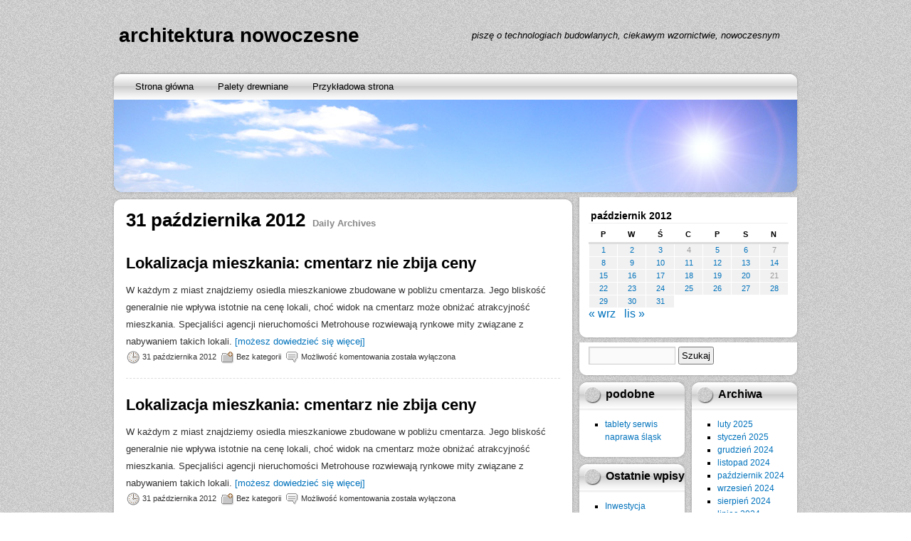

--- FILE ---
content_type: text/html; charset=UTF-8
request_url: https://noweschody.dlaludzi.eu/2012/10/31/
body_size: 10151
content:
<!DOCTYPE html>
<html lang="pl-PL">
<head>
<meta charset="UTF-8" />
<title>31 października 2012 &#8211; architektura nowoczesne budownictwo</title>
<meta name='robots' content='max-image-preview:large' />
	<style>img:is([sizes="auto" i], [sizes^="auto," i]) { contain-intrinsic-size: 3000px 1500px }</style>
	<link rel="alternate" type="application/rss+xml" title="architektura nowoczesne budownictwo &raquo; Kanał z wpisami" href="https://noweschody.dlaludzi.eu/feed/" />
<script type="text/javascript">
/* <![CDATA[ */
window._wpemojiSettings = {"baseUrl":"https:\/\/s.w.org\/images\/core\/emoji\/16.0.1\/72x72\/","ext":".png","svgUrl":"https:\/\/s.w.org\/images\/core\/emoji\/16.0.1\/svg\/","svgExt":".svg","source":{"concatemoji":"https:\/\/noweschody.dlaludzi.eu\/wp-includes\/js\/wp-emoji-release.min.js?ver=6.8.3"}};
/*! This file is auto-generated */
!function(s,n){var o,i,e;function c(e){try{var t={supportTests:e,timestamp:(new Date).valueOf()};sessionStorage.setItem(o,JSON.stringify(t))}catch(e){}}function p(e,t,n){e.clearRect(0,0,e.canvas.width,e.canvas.height),e.fillText(t,0,0);var t=new Uint32Array(e.getImageData(0,0,e.canvas.width,e.canvas.height).data),a=(e.clearRect(0,0,e.canvas.width,e.canvas.height),e.fillText(n,0,0),new Uint32Array(e.getImageData(0,0,e.canvas.width,e.canvas.height).data));return t.every(function(e,t){return e===a[t]})}function u(e,t){e.clearRect(0,0,e.canvas.width,e.canvas.height),e.fillText(t,0,0);for(var n=e.getImageData(16,16,1,1),a=0;a<n.data.length;a++)if(0!==n.data[a])return!1;return!0}function f(e,t,n,a){switch(t){case"flag":return n(e,"\ud83c\udff3\ufe0f\u200d\u26a7\ufe0f","\ud83c\udff3\ufe0f\u200b\u26a7\ufe0f")?!1:!n(e,"\ud83c\udde8\ud83c\uddf6","\ud83c\udde8\u200b\ud83c\uddf6")&&!n(e,"\ud83c\udff4\udb40\udc67\udb40\udc62\udb40\udc65\udb40\udc6e\udb40\udc67\udb40\udc7f","\ud83c\udff4\u200b\udb40\udc67\u200b\udb40\udc62\u200b\udb40\udc65\u200b\udb40\udc6e\u200b\udb40\udc67\u200b\udb40\udc7f");case"emoji":return!a(e,"\ud83e\udedf")}return!1}function g(e,t,n,a){var r="undefined"!=typeof WorkerGlobalScope&&self instanceof WorkerGlobalScope?new OffscreenCanvas(300,150):s.createElement("canvas"),o=r.getContext("2d",{willReadFrequently:!0}),i=(o.textBaseline="top",o.font="600 32px Arial",{});return e.forEach(function(e){i[e]=t(o,e,n,a)}),i}function t(e){var t=s.createElement("script");t.src=e,t.defer=!0,s.head.appendChild(t)}"undefined"!=typeof Promise&&(o="wpEmojiSettingsSupports",i=["flag","emoji"],n.supports={everything:!0,everythingExceptFlag:!0},e=new Promise(function(e){s.addEventListener("DOMContentLoaded",e,{once:!0})}),new Promise(function(t){var n=function(){try{var e=JSON.parse(sessionStorage.getItem(o));if("object"==typeof e&&"number"==typeof e.timestamp&&(new Date).valueOf()<e.timestamp+604800&&"object"==typeof e.supportTests)return e.supportTests}catch(e){}return null}();if(!n){if("undefined"!=typeof Worker&&"undefined"!=typeof OffscreenCanvas&&"undefined"!=typeof URL&&URL.createObjectURL&&"undefined"!=typeof Blob)try{var e="postMessage("+g.toString()+"("+[JSON.stringify(i),f.toString(),p.toString(),u.toString()].join(",")+"));",a=new Blob([e],{type:"text/javascript"}),r=new Worker(URL.createObjectURL(a),{name:"wpTestEmojiSupports"});return void(r.onmessage=function(e){c(n=e.data),r.terminate(),t(n)})}catch(e){}c(n=g(i,f,p,u))}t(n)}).then(function(e){for(var t in e)n.supports[t]=e[t],n.supports.everything=n.supports.everything&&n.supports[t],"flag"!==t&&(n.supports.everythingExceptFlag=n.supports.everythingExceptFlag&&n.supports[t]);n.supports.everythingExceptFlag=n.supports.everythingExceptFlag&&!n.supports.flag,n.DOMReady=!1,n.readyCallback=function(){n.DOMReady=!0}}).then(function(){return e}).then(function(){var e;n.supports.everything||(n.readyCallback(),(e=n.source||{}).concatemoji?t(e.concatemoji):e.wpemoji&&e.twemoji&&(t(e.twemoji),t(e.wpemoji)))}))}((window,document),window._wpemojiSettings);
/* ]]> */
</script>

<style id='wp-emoji-styles-inline-css' type='text/css'>

	img.wp-smiley, img.emoji {
		display: inline !important;
		border: none !important;
		box-shadow: none !important;
		height: 1em !important;
		width: 1em !important;
		margin: 0 0.07em !important;
		vertical-align: -0.1em !important;
		background: none !important;
		padding: 0 !important;
	}
</style>
<link rel='stylesheet' id='wp-block-library-css' href='https://noweschody.dlaludzi.eu/wp-includes/css/dist/block-library/style.min.css?ver=6.8.3' type='text/css' media='all' />
<style id='classic-theme-styles-inline-css' type='text/css'>
/*! This file is auto-generated */
.wp-block-button__link{color:#fff;background-color:#32373c;border-radius:9999px;box-shadow:none;text-decoration:none;padding:calc(.667em + 2px) calc(1.333em + 2px);font-size:1.125em}.wp-block-file__button{background:#32373c;color:#fff;text-decoration:none}
</style>
<style id='global-styles-inline-css' type='text/css'>
:root{--wp--preset--aspect-ratio--square: 1;--wp--preset--aspect-ratio--4-3: 4/3;--wp--preset--aspect-ratio--3-4: 3/4;--wp--preset--aspect-ratio--3-2: 3/2;--wp--preset--aspect-ratio--2-3: 2/3;--wp--preset--aspect-ratio--16-9: 16/9;--wp--preset--aspect-ratio--9-16: 9/16;--wp--preset--color--black: #000000;--wp--preset--color--cyan-bluish-gray: #abb8c3;--wp--preset--color--white: #ffffff;--wp--preset--color--pale-pink: #f78da7;--wp--preset--color--vivid-red: #cf2e2e;--wp--preset--color--luminous-vivid-orange: #ff6900;--wp--preset--color--luminous-vivid-amber: #fcb900;--wp--preset--color--light-green-cyan: #7bdcb5;--wp--preset--color--vivid-green-cyan: #00d084;--wp--preset--color--pale-cyan-blue: #8ed1fc;--wp--preset--color--vivid-cyan-blue: #0693e3;--wp--preset--color--vivid-purple: #9b51e0;--wp--preset--gradient--vivid-cyan-blue-to-vivid-purple: linear-gradient(135deg,rgba(6,147,227,1) 0%,rgb(155,81,224) 100%);--wp--preset--gradient--light-green-cyan-to-vivid-green-cyan: linear-gradient(135deg,rgb(122,220,180) 0%,rgb(0,208,130) 100%);--wp--preset--gradient--luminous-vivid-amber-to-luminous-vivid-orange: linear-gradient(135deg,rgba(252,185,0,1) 0%,rgba(255,105,0,1) 100%);--wp--preset--gradient--luminous-vivid-orange-to-vivid-red: linear-gradient(135deg,rgba(255,105,0,1) 0%,rgb(207,46,46) 100%);--wp--preset--gradient--very-light-gray-to-cyan-bluish-gray: linear-gradient(135deg,rgb(238,238,238) 0%,rgb(169,184,195) 100%);--wp--preset--gradient--cool-to-warm-spectrum: linear-gradient(135deg,rgb(74,234,220) 0%,rgb(151,120,209) 20%,rgb(207,42,186) 40%,rgb(238,44,130) 60%,rgb(251,105,98) 80%,rgb(254,248,76) 100%);--wp--preset--gradient--blush-light-purple: linear-gradient(135deg,rgb(255,206,236) 0%,rgb(152,150,240) 100%);--wp--preset--gradient--blush-bordeaux: linear-gradient(135deg,rgb(254,205,165) 0%,rgb(254,45,45) 50%,rgb(107,0,62) 100%);--wp--preset--gradient--luminous-dusk: linear-gradient(135deg,rgb(255,203,112) 0%,rgb(199,81,192) 50%,rgb(65,88,208) 100%);--wp--preset--gradient--pale-ocean: linear-gradient(135deg,rgb(255,245,203) 0%,rgb(182,227,212) 50%,rgb(51,167,181) 100%);--wp--preset--gradient--electric-grass: linear-gradient(135deg,rgb(202,248,128) 0%,rgb(113,206,126) 100%);--wp--preset--gradient--midnight: linear-gradient(135deg,rgb(2,3,129) 0%,rgb(40,116,252) 100%);--wp--preset--font-size--small: 13px;--wp--preset--font-size--medium: 20px;--wp--preset--font-size--large: 36px;--wp--preset--font-size--x-large: 42px;--wp--preset--spacing--20: 0.44rem;--wp--preset--spacing--30: 0.67rem;--wp--preset--spacing--40: 1rem;--wp--preset--spacing--50: 1.5rem;--wp--preset--spacing--60: 2.25rem;--wp--preset--spacing--70: 3.38rem;--wp--preset--spacing--80: 5.06rem;--wp--preset--shadow--natural: 6px 6px 9px rgba(0, 0, 0, 0.2);--wp--preset--shadow--deep: 12px 12px 50px rgba(0, 0, 0, 0.4);--wp--preset--shadow--sharp: 6px 6px 0px rgba(0, 0, 0, 0.2);--wp--preset--shadow--outlined: 6px 6px 0px -3px rgba(255, 255, 255, 1), 6px 6px rgba(0, 0, 0, 1);--wp--preset--shadow--crisp: 6px 6px 0px rgba(0, 0, 0, 1);}:where(.is-layout-flex){gap: 0.5em;}:where(.is-layout-grid){gap: 0.5em;}body .is-layout-flex{display: flex;}.is-layout-flex{flex-wrap: wrap;align-items: center;}.is-layout-flex > :is(*, div){margin: 0;}body .is-layout-grid{display: grid;}.is-layout-grid > :is(*, div){margin: 0;}:where(.wp-block-columns.is-layout-flex){gap: 2em;}:where(.wp-block-columns.is-layout-grid){gap: 2em;}:where(.wp-block-post-template.is-layout-flex){gap: 1.25em;}:where(.wp-block-post-template.is-layout-grid){gap: 1.25em;}.has-black-color{color: var(--wp--preset--color--black) !important;}.has-cyan-bluish-gray-color{color: var(--wp--preset--color--cyan-bluish-gray) !important;}.has-white-color{color: var(--wp--preset--color--white) !important;}.has-pale-pink-color{color: var(--wp--preset--color--pale-pink) !important;}.has-vivid-red-color{color: var(--wp--preset--color--vivid-red) !important;}.has-luminous-vivid-orange-color{color: var(--wp--preset--color--luminous-vivid-orange) !important;}.has-luminous-vivid-amber-color{color: var(--wp--preset--color--luminous-vivid-amber) !important;}.has-light-green-cyan-color{color: var(--wp--preset--color--light-green-cyan) !important;}.has-vivid-green-cyan-color{color: var(--wp--preset--color--vivid-green-cyan) !important;}.has-pale-cyan-blue-color{color: var(--wp--preset--color--pale-cyan-blue) !important;}.has-vivid-cyan-blue-color{color: var(--wp--preset--color--vivid-cyan-blue) !important;}.has-vivid-purple-color{color: var(--wp--preset--color--vivid-purple) !important;}.has-black-background-color{background-color: var(--wp--preset--color--black) !important;}.has-cyan-bluish-gray-background-color{background-color: var(--wp--preset--color--cyan-bluish-gray) !important;}.has-white-background-color{background-color: var(--wp--preset--color--white) !important;}.has-pale-pink-background-color{background-color: var(--wp--preset--color--pale-pink) !important;}.has-vivid-red-background-color{background-color: var(--wp--preset--color--vivid-red) !important;}.has-luminous-vivid-orange-background-color{background-color: var(--wp--preset--color--luminous-vivid-orange) !important;}.has-luminous-vivid-amber-background-color{background-color: var(--wp--preset--color--luminous-vivid-amber) !important;}.has-light-green-cyan-background-color{background-color: var(--wp--preset--color--light-green-cyan) !important;}.has-vivid-green-cyan-background-color{background-color: var(--wp--preset--color--vivid-green-cyan) !important;}.has-pale-cyan-blue-background-color{background-color: var(--wp--preset--color--pale-cyan-blue) !important;}.has-vivid-cyan-blue-background-color{background-color: var(--wp--preset--color--vivid-cyan-blue) !important;}.has-vivid-purple-background-color{background-color: var(--wp--preset--color--vivid-purple) !important;}.has-black-border-color{border-color: var(--wp--preset--color--black) !important;}.has-cyan-bluish-gray-border-color{border-color: var(--wp--preset--color--cyan-bluish-gray) !important;}.has-white-border-color{border-color: var(--wp--preset--color--white) !important;}.has-pale-pink-border-color{border-color: var(--wp--preset--color--pale-pink) !important;}.has-vivid-red-border-color{border-color: var(--wp--preset--color--vivid-red) !important;}.has-luminous-vivid-orange-border-color{border-color: var(--wp--preset--color--luminous-vivid-orange) !important;}.has-luminous-vivid-amber-border-color{border-color: var(--wp--preset--color--luminous-vivid-amber) !important;}.has-light-green-cyan-border-color{border-color: var(--wp--preset--color--light-green-cyan) !important;}.has-vivid-green-cyan-border-color{border-color: var(--wp--preset--color--vivid-green-cyan) !important;}.has-pale-cyan-blue-border-color{border-color: var(--wp--preset--color--pale-cyan-blue) !important;}.has-vivid-cyan-blue-border-color{border-color: var(--wp--preset--color--vivid-cyan-blue) !important;}.has-vivid-purple-border-color{border-color: var(--wp--preset--color--vivid-purple) !important;}.has-vivid-cyan-blue-to-vivid-purple-gradient-background{background: var(--wp--preset--gradient--vivid-cyan-blue-to-vivid-purple) !important;}.has-light-green-cyan-to-vivid-green-cyan-gradient-background{background: var(--wp--preset--gradient--light-green-cyan-to-vivid-green-cyan) !important;}.has-luminous-vivid-amber-to-luminous-vivid-orange-gradient-background{background: var(--wp--preset--gradient--luminous-vivid-amber-to-luminous-vivid-orange) !important;}.has-luminous-vivid-orange-to-vivid-red-gradient-background{background: var(--wp--preset--gradient--luminous-vivid-orange-to-vivid-red) !important;}.has-very-light-gray-to-cyan-bluish-gray-gradient-background{background: var(--wp--preset--gradient--very-light-gray-to-cyan-bluish-gray) !important;}.has-cool-to-warm-spectrum-gradient-background{background: var(--wp--preset--gradient--cool-to-warm-spectrum) !important;}.has-blush-light-purple-gradient-background{background: var(--wp--preset--gradient--blush-light-purple) !important;}.has-blush-bordeaux-gradient-background{background: var(--wp--preset--gradient--blush-bordeaux) !important;}.has-luminous-dusk-gradient-background{background: var(--wp--preset--gradient--luminous-dusk) !important;}.has-pale-ocean-gradient-background{background: var(--wp--preset--gradient--pale-ocean) !important;}.has-electric-grass-gradient-background{background: var(--wp--preset--gradient--electric-grass) !important;}.has-midnight-gradient-background{background: var(--wp--preset--gradient--midnight) !important;}.has-small-font-size{font-size: var(--wp--preset--font-size--small) !important;}.has-medium-font-size{font-size: var(--wp--preset--font-size--medium) !important;}.has-large-font-size{font-size: var(--wp--preset--font-size--large) !important;}.has-x-large-font-size{font-size: var(--wp--preset--font-size--x-large) !important;}
:where(.wp-block-post-template.is-layout-flex){gap: 1.25em;}:where(.wp-block-post-template.is-layout-grid){gap: 1.25em;}
:where(.wp-block-columns.is-layout-flex){gap: 2em;}:where(.wp-block-columns.is-layout-grid){gap: 2em;}
:root :where(.wp-block-pullquote){font-size: 1.5em;line-height: 1.6;}
</style>
<link rel='stylesheet' id='newstone-css' href='https://noweschody.dlaludzi.eu/wp-content/themes/newstone/style.css?ver=1.0.8' type='text/css' media='all' />
<link rel="https://api.w.org/" href="https://noweschody.dlaludzi.eu/wp-json/" /><link rel="EditURI" type="application/rsd+xml" title="RSD" href="https://noweschody.dlaludzi.eu/xmlrpc.php?rsd" />
<meta name="generator" content="WordPress 6.8.3" />
</head>
<body class="archive date wp-theme-newstone">
<div id="wrapper" class="base_bg">
	<div id="newstone">
		<div id="header-info">
			<div id="header-info-left">
				<div id="site-title"><a href="https://noweschody.dlaludzi.eu/" title="architektura nowoczesne budownictwo" rel="home">architektura nowoczesne budownictwo</a></div>			</div>
			<div id="header-info-right">
									<div id="site-description">piszę o technologiach budowlanych, ciekawym wzornictwie, nowoczesnym wyglądzie mieszkań&#8230;</div>
							</div>
			<div class="clearboth"></div>
		</div>
		<div id="header">
			<div id="the_menu" class="layout">
				<div class="menu"><ul>
<li ><a href="https://noweschody.dlaludzi.eu/">Strona główna</a></li><li class="page_item page-item-13709"><a href="https://noweschody.dlaludzi.eu/palety/">Palety drewniane</a></li>
<li class="page_item page-item-2"><a href="https://noweschody.dlaludzi.eu/przykladowa-strona/">Przykładowa strona</a></li>
</ul></div>
			</div>
			<div id="feature-image" class="bg">
								<div id="show-feature-image" style="background:url(https://noweschody.dlaludzi.eu/wp-content/themes/newstone/images/headers/bluesky.jpg)"></div>
								<div id="feature-image-frame"></div>
			</div>
			<div id="header-shadow" class="layout"></div>
		</div>
		<div id="main">		<div id="mainbox" class="bg">
			<div class="main-layout-top layout"></div>
			<div id="content" role="main">
			
<!-- Excerpts generated using Auto Excerpt plugin, http://mr.hokya.com/auto-excerpt/ -->
				<h1>31 października 2012<span>Daily Archives</span></h1>

				
<!-- Excerpts generated using Auto Excerpt plugin, http://mr.hokya.com/auto-excerpt/ -->
				<div id="post-2556" class="post-2556 post type-post status-publish format-standard hentry category-bez-kategorii">
					<h2 class="post-title"><a href="https://noweschody.dlaludzi.eu/2012/10/lokalizacja-mieszkania-cmentarz-nie-zbija-ceny/" title="Permalink to Lokalizacja mieszkania: cmentarz nie zbija ceny" rel="bookmark">Lokalizacja mieszkania: cmentarz nie zbija ceny</a></h2>

					<div class="post-content">
						W każdym z miast znajdziemy osiedla mieszkaniowe zbudowane w pobliżu cmentarza. Jego bliskość generalnie nie wpływa istotnie na cenę lokali, choć widok na cmentarz może obniżać atrakcyjność mieszkania. Specjaliści agencji nieruchomości Metrohouse rozwiewają rynkowe mity związane z nabywaniem takich lokali.
 <a href='https://noweschody.dlaludzi.eu/2012/10/lokalizacja-mieszkania-cmentarz-nie-zbija-ceny/'>[możesz dowiedzieć się więcej]</a>					</div>

					<div class="post-meta">
						<div class="author icon"><a href="https://noweschody.dlaludzi.eu/author/" title="View all posts by "></a></div>
						<div class="time icon"><a href="https://noweschody.dlaludzi.eu/2012/10/lokalizacja-mieszkania-cmentarz-nie-zbija-ceny/" title="23:30">31 października 2012</a></div>
						<div class="category icon"><a href="https://noweschody.dlaludzi.eu/category/bez-kategorii/" rel="category tag">Bez kategorii</a></div>
						<div class="comment icon"><span>Możliwość komentowania <span class="screen-reader-text">Lokalizacja mieszkania: cmentarz nie zbija ceny</span> została wyłączona</span></div>
											</div>

					
				</div>
<!-- Excerpts generated using Auto Excerpt plugin, http://mr.hokya.com/auto-excerpt/ -->
				<div id="post-2555" class="post-2555 post type-post status-publish format-standard hentry category-bez-kategorii">
					<h2 class="post-title"><a href="https://noweschody.dlaludzi.eu/2012/10/lokalizacja-mieszkania-cmentarz-nie-zbija-ceny/" title="Permalink to Lokalizacja mieszkania: cmentarz nie zbija ceny" rel="bookmark">Lokalizacja mieszkania: cmentarz nie zbija ceny</a></h2>

					<div class="post-content">
						W każdym z miast znajdziemy osiedla mieszkaniowe zbudowane w pobliżu cmentarza. Jego bliskość generalnie nie wpływa istotnie na cenę lokali, choć widok na cmentarz może obniżać atrakcyjność mieszkania. Specjaliści agencji nieruchomości Metrohouse rozwiewają rynkowe mity związane z nabywaniem takich lokali.
 <a href='https://noweschody.dlaludzi.eu/2012/10/lokalizacja-mieszkania-cmentarz-nie-zbija-ceny/'>[możesz dowiedzieć się więcej]</a>					</div>

					<div class="post-meta">
						<div class="author icon"><a href="https://noweschody.dlaludzi.eu/author/" title="View all posts by "></a></div>
						<div class="time icon"><a href="https://noweschody.dlaludzi.eu/2012/10/lokalizacja-mieszkania-cmentarz-nie-zbija-ceny/" title="23:30">31 października 2012</a></div>
						<div class="category icon"><a href="https://noweschody.dlaludzi.eu/category/bez-kategorii/" rel="category tag">Bez kategorii</a></div>
						<div class="comment icon"><span>Możliwość komentowania <span class="screen-reader-text">Lokalizacja mieszkania: cmentarz nie zbija ceny</span> została wyłączona</span></div>
											</div>

					
				</div>
<!-- Excerpts generated using Auto Excerpt plugin, http://mr.hokya.com/auto-excerpt/ -->
				<div id="post-2558" class="post-2558 post type-post status-publish format-standard hentry category-bez-kategorii tag-home-broker">
					<h2 class="post-title"><a href="https://noweschody.dlaludzi.eu/2012/10/jak-zaoszczedzic-na-ogrzewaniu/" title="Permalink to Jak zaoszczędzić na ogrzewaniu?" rel="bookmark">Jak zaoszczędzić na ogrzewaniu?</a></h2>

					<div class="post-content">
						Oszczędzanie na ogrzewaniu to rozgrywka wielopoziomowa. Trzeba wziąć pod uwagę źródło ciepła, rodzaj paliwa, instalacji i energochłonność budynku. Prostej recepty na wygraną nie ma. Jedno jest pewne: na ogrzewanie wydajemy dużo, a będziemy wydawali jeszcze więcej. Jak wynika z danych Eurostatu i Home Broker koszty ogrzewania to ponad połowa tego, ile płacimy za utrzymanie mieszkania. Rocznie przeci <a href='https://noweschody.dlaludzi.eu/2012/10/jak-zaoszczedzic-na-ogrzewaniu/'>[możesz dowiedzieć się więcej]</a>					</div>

					<div class="post-meta">
						<div class="author icon"><a href="https://noweschody.dlaludzi.eu/author/" title="View all posts by "></a></div>
						<div class="time icon"><a href="https://noweschody.dlaludzi.eu/2012/10/jak-zaoszczedzic-na-ogrzewaniu/" title="23:20">31 października 2012</a></div>
						<div class="category icon"><a href="https://noweschody.dlaludzi.eu/category/bez-kategorii/" rel="category tag">Bez kategorii</a></div>
						<div class="comment icon"><span>Możliwość komentowania <span class="screen-reader-text">Jak zaoszczędzić na ogrzewaniu?</span> została wyłączona</span></div>
											</div>

					
					<div class="post-tag">
						<div class="tag icon"><a href="https://noweschody.dlaludzi.eu/tag/home-broker/" rel="tag">Home Broker</a></div>
					</div>

					
				</div>
<!-- Excerpts generated using Auto Excerpt plugin, http://mr.hokya.com/auto-excerpt/ -->
				<div id="post-2557" class="post-2557 post type-post status-publish format-standard hentry category-bez-kategorii tag-home-broker">
					<h2 class="post-title"><a href="https://noweschody.dlaludzi.eu/2012/10/jak-zaoszczedzic-na-ogrzewaniu/" title="Permalink to Jak zaoszczędzić na ogrzewaniu?" rel="bookmark">Jak zaoszczędzić na ogrzewaniu?</a></h2>

					<div class="post-content">
						Oszczędzanie na ogrzewaniu to rozgrywka wielopoziomowa. Trzeba wziąć pod uwagę źródło ciepła, rodzaj paliwa, instalacji i energochłonność budynku. Prostej recepty na wygraną nie ma. Jedno jest pewne: na ogrzewanie wydajemy dużo, a będziemy wydawali jeszcze więcej. Jak wynika z danych Eurostatu i Home Broker koszty ogrzewania to ponad połowa tego, ile płacimy za utrzymanie mieszkania. Rocznie przeci <a href='https://noweschody.dlaludzi.eu/2012/10/jak-zaoszczedzic-na-ogrzewaniu/'>[możesz dowiedzieć się więcej]</a>					</div>

					<div class="post-meta">
						<div class="author icon"><a href="https://noweschody.dlaludzi.eu/author/" title="View all posts by "></a></div>
						<div class="time icon"><a href="https://noweschody.dlaludzi.eu/2012/10/jak-zaoszczedzic-na-ogrzewaniu/" title="23:20">31 października 2012</a></div>
						<div class="category icon"><a href="https://noweschody.dlaludzi.eu/category/bez-kategorii/" rel="category tag">Bez kategorii</a></div>
						<div class="comment icon"><span>Możliwość komentowania <span class="screen-reader-text">Jak zaoszczędzić na ogrzewaniu?</span> została wyłączona</span></div>
											</div>

					
					<div class="post-tag">
						<div class="tag icon"><a href="https://noweschody.dlaludzi.eu/tag/home-broker/" rel="tag">Home Broker</a></div>
					</div>

					
				</div>
<!-- Excerpts generated using Auto Excerpt plugin, http://mr.hokya.com/auto-excerpt/ -->
				<div id="post-2554" class="post-2554 post type-post status-publish format-standard hentry category-bez-kategorii tag-regulus">
					<h2 class="post-title"><a href="https://noweschody.dlaludzi.eu/2012/10/ogrzewanie-domu-dyskretne-grzejniki-regulus-system-czyli-szanujmy-przestrzen/" title="Permalink to Ogrzewanie domu. Dyskretne grzejniki REGULUS?-system, czyli szanujmy przestrzeń" rel="bookmark">Ogrzewanie domu. Dyskretne grzejniki REGULUS?-system, czyli szanujmy przestrzeń</a></h2>

					<div class="post-content">
						Ogrzewanie domu nie wiąże się już ściśle z obecnością grzejnika, który stanowi dysonans w naszej przestrzennej mozaice. Grzejnik może być ozdobny, poprzez oryginalną formę, kolor, fakturę. Może być ukryty, w ścianie lub posadzce. Może też mieć odpowiednio dużą moc grzewczą przy relatywnie małych rozmiarach, nie drażniąc naszych oczu. Taką rolę pełnią systemy grzejnikowe REGULUS&reg;-sy <a href='https://noweschody.dlaludzi.eu/2012/10/ogrzewanie-domu-dyskretne-grzejniki-regulus-system-czyli-szanujmy-przestrzen/'>[możesz dowiedzieć się więcej]</a>					</div>

					<div class="post-meta">
						<div class="author icon"><a href="https://noweschody.dlaludzi.eu/author/" title="View all posts by "></a></div>
						<div class="time icon"><a href="https://noweschody.dlaludzi.eu/2012/10/ogrzewanie-domu-dyskretne-grzejniki-regulus-system-czyli-szanujmy-przestrzen/" title="15:12">31 października 2012</a></div>
						<div class="category icon"><a href="https://noweschody.dlaludzi.eu/category/bez-kategorii/" rel="category tag">Bez kategorii</a></div>
						<div class="comment icon"><span>Możliwość komentowania <span class="screen-reader-text">Ogrzewanie domu. Dyskretne grzejniki REGULUS?-system, czyli szanujmy przestrzeń</span> została wyłączona</span></div>
											</div>

					
					<div class="post-tag">
						<div class="tag icon"><a href="https://noweschody.dlaludzi.eu/tag/regulus/" rel="tag">REGULUS</a></div>
					</div>

					
				</div>
<!-- Excerpts generated using Auto Excerpt plugin, http://mr.hokya.com/auto-excerpt/ -->
				<div id="post-2575" class="post-2575 post type-post status-publish format-standard hentry category-bez-kategorii">
					<h2 class="post-title"><a href="https://noweschody.dlaludzi.eu/2012/10/panele-podlogowe-dla-wymagajacych-jakie-panele-wybrac-do-salonu/" title="Permalink to Panele podłogowe dla wymagających. Jakie panele wybrać do salonu?" rel="bookmark">Panele podłogowe dla wymagających. Jakie panele wybrać do salonu?</a></h2>

					<div class="post-content">
						Panele podłogowe z harmonijnym rysunkiem orzecha nadają podłodze ciepły wyraz. Nowoczesny salon uczynią przytulnym, a pokojowi dziennemu w stylu rustykalnym dodadzą elegancji. Jeśli chcesz uzyskać taki efekt w swoim salonie, zwróć uwagę na nowe panele podłogowe z rysunkiem orzecha, w czterech wybarwieniach, które pojawiły się w kolekcji Krono Original Parquet Design.
 <a href='https://noweschody.dlaludzi.eu/2012/10/panele-podlogowe-dla-wymagajacych-jakie-panele-wybrac-do-salonu/'>[możesz dowiedzieć się więcej]</a>					</div>

					<div class="post-meta">
						<div class="author icon"><a href="https://noweschody.dlaludzi.eu/author/" title="View all posts by "></a></div>
						<div class="time icon"><a href="https://noweschody.dlaludzi.eu/2012/10/panele-podlogowe-dla-wymagajacych-jakie-panele-wybrac-do-salonu/" title="13:04">31 października 2012</a></div>
						<div class="category icon"><a href="https://noweschody.dlaludzi.eu/category/bez-kategorii/" rel="category tag">Bez kategorii</a></div>
						<div class="comment icon"><span>Możliwość komentowania <span class="screen-reader-text">Panele podłogowe dla wymagających. Jakie panele wybrać do salonu?</span> została wyłączona</span></div>
											</div>

					
				</div>
<!-- Excerpts generated using Auto Excerpt plugin, http://mr.hokya.com/auto-excerpt/ -->
				<div id="post-2552" class="post-2552 post type-post status-publish format-standard hentry category-bez-kategorii tag-grupy-akropol-inwestycje">
					<h2 class="post-title"><a href="https://noweschody.dlaludzi.eu/2012/10/trzy-nowe-inwestycje-mieszkaniowe-jeden-projekt/" title="Permalink to Trzy nowe inwestycje mieszkaniowe &#8211; jeden projekt" rel="bookmark">Trzy nowe inwestycje mieszkaniowe &#8211; jeden projekt</a></h2>

					<div class="post-content">
						Ten sam projekt nieruchomości budowany w trzech miejscowościach, to propozycja Grupy Akropol Inwestycje dla tych, którzy przy wyborze domu kierują się lokalizacją. Deweloper realizuje inwestycje w Luboniu przy ul. Wiejskiej, w Zakrzewie przy ul. Olszynowej oraz w Komornikach przy ul. Pasieki.
 <a href='https://noweschody.dlaludzi.eu/2012/10/trzy-nowe-inwestycje-mieszkaniowe-jeden-projekt/'>[możesz dowiedzieć się więcej]</a>					</div>

					<div class="post-meta">
						<div class="author icon"><a href="https://noweschody.dlaludzi.eu/author/" title="View all posts by "></a></div>
						<div class="time icon"><a href="https://noweschody.dlaludzi.eu/2012/10/trzy-nowe-inwestycje-mieszkaniowe-jeden-projekt/" title="12:24">31 października 2012</a></div>
						<div class="category icon"><a href="https://noweschody.dlaludzi.eu/category/bez-kategorii/" rel="category tag">Bez kategorii</a></div>
						<div class="comment icon"><span>Możliwość komentowania <span class="screen-reader-text">Trzy nowe inwestycje mieszkaniowe &#8211; jeden projekt</span> została wyłączona</span></div>
											</div>

					
					<div class="post-tag">
						<div class="tag icon"><a href="https://noweschody.dlaludzi.eu/tag/grupy-akropol-inwestycje/" rel="tag">Grupy Akropol Inwestycje</a></div>
					</div>

					
				</div>
<!-- Excerpts generated using Auto Excerpt plugin, http://mr.hokya.com/auto-excerpt/ -->
				<div id="post-2576" class="post-2576 post type-post status-publish format-standard hentry category-bez-kategorii tag-vat">
					<h2 class="post-title"><a href="https://noweschody.dlaludzi.eu/2012/10/montaz-drzwi-wewnetrznych-tylko-z-autoryzowana-ekipa/" title="Permalink to Montaż drzwi wewnętrznych? Tylko z autoryzowaną ekipą!" rel="bookmark">Montaż drzwi wewnętrznych? Tylko z autoryzowaną ekipą!</a></h2>

					<div class="post-content">
						Montaż drzwi wewnętrznych jest równie istotny jak zakup modelu drzwi spełniającego nasze potrzeby. Dlatego warto go powierzyć certyfikowanej ekipie montażowej. Dzięki temu zapłacimy mniej za drzwi &#8211; 8% VAT &#8211; a także zyskamy pewność, że profesjonalnie zamontowane będą nam służyły przez długie lata.
 <a href='https://noweschody.dlaludzi.eu/2012/10/montaz-drzwi-wewnetrznych-tylko-z-autoryzowana-ekipa/'>[możesz dowiedzieć się więcej]</a>					</div>

					<div class="post-meta">
						<div class="author icon"><a href="https://noweschody.dlaludzi.eu/author/" title="View all posts by "></a></div>
						<div class="time icon"><a href="https://noweschody.dlaludzi.eu/2012/10/montaz-drzwi-wewnetrznych-tylko-z-autoryzowana-ekipa/" title="10:54">31 października 2012</a></div>
						<div class="category icon"><a href="https://noweschody.dlaludzi.eu/category/bez-kategorii/" rel="category tag">Bez kategorii</a></div>
						<div class="comment icon"><span>Możliwość komentowania <span class="screen-reader-text">Montaż drzwi wewnętrznych? Tylko z autoryzowaną ekipą!</span> została wyłączona</span></div>
											</div>

					
					<div class="post-tag">
						<div class="tag icon"><a href="https://noweschody.dlaludzi.eu/tag/vat/" rel="tag">VAT</a></div>
					</div>

					
				</div>
<!-- Excerpts generated using Auto Excerpt plugin, http://mr.hokya.com/auto-excerpt/ -->
				<div id="post-2548" class="post-2548 post type-post status-publish format-standard hentry category-bez-kategorii">
					<h2 class="post-title"><a href="https://noweschody.dlaludzi.eu/2012/10/szerokie-drzwi-wewnetrzne-drzwi-rozwieralne-i-przesuwne/" title="Permalink to Szerokie drzwi wewnętrzne. Drzwi rozwieralne i przesuwne" rel="bookmark">Szerokie drzwi wewnętrzne. Drzwi rozwieralne i przesuwne</a></h2>

					<div class="post-content">
						Szerokie drzwi wewnętrzne nie tylko podnoszą rangę pomieszczenia, ale również doskonale sprawdzają się w swojej podstawowej funkcji &ndash; kiedy trzeba, dzielą lub łączą przestrzeń skuteczniej niż ich &bdquo;szczuplejsze&rdquo; wersje. Poznaj zalety durzych drzwi rozwieralnych oraz&nbsp;wygodnych drzwi przesuwnych.
 <a href='https://noweschody.dlaludzi.eu/2012/10/szerokie-drzwi-wewnetrzne-drzwi-rozwieralne-i-przesuwne/'>[możesz dowiedzieć się więcej]</a>					</div>

					<div class="post-meta">
						<div class="author icon"><a href="https://noweschody.dlaludzi.eu/author/" title="View all posts by "></a></div>
						<div class="time icon"><a href="https://noweschody.dlaludzi.eu/2012/10/szerokie-drzwi-wewnetrzne-drzwi-rozwieralne-i-przesuwne/" title="09:41">31 października 2012</a></div>
						<div class="category icon"><a href="https://noweschody.dlaludzi.eu/category/bez-kategorii/" rel="category tag">Bez kategorii</a></div>
						<div class="comment icon"><span>Możliwość komentowania <span class="screen-reader-text">Szerokie drzwi wewnętrzne. Drzwi rozwieralne i przesuwne</span> została wyłączona</span></div>
											</div>

					
				</div>
<!-- Excerpts generated using Auto Excerpt plugin, http://mr.hokya.com/auto-excerpt/ -->
				<div id="post-2546" class="post-2546 post type-post status-publish format-standard hentry category-bez-kategorii tag-dzi-home-broker">
					<h2 class="post-title"><a href="https://noweschody.dlaludzi.eu/2012/10/mieszkanie-pod-klucz-juz-za-400-zl-za-metr/" title="Permalink to Mieszkanie pod klucz już za 400 zł za metr" rel="bookmark">Mieszkanie pod klucz już za 400 zł za metr</a></h2>

					<div class="post-content">
						Kupione od dewelopera mieszkanie można wykończyć samodzielnie, zlecić to wyspecjalizowanej firmie lub powierzyć kwestię wykończenia deweloperowi. Najniższe stawki za wykończenie zaczynają się od niecałych 400 zł za m kw. Które rozwiązanie jest najtańsze i najszybsze? Dziś Home Broker postara się odpowiedzieć na to pytanie.
 [możesz dowiedzieć się więcej]
 <a href='https://noweschody.dlaludzi.eu/2012/10/mieszkanie-pod-klucz-juz-za-400-zl-za-metr/'>[możesz dowiedzieć się więcej]</a>					</div>

					<div class="post-meta">
						<div class="author icon"><a href="https://noweschody.dlaludzi.eu/author/" title="View all posts by "></a></div>
						<div class="time icon"><a href="https://noweschody.dlaludzi.eu/2012/10/mieszkanie-pod-klucz-juz-za-400-zl-za-metr/" title="08:53">31 października 2012</a></div>
						<div class="category icon"><a href="https://noweschody.dlaludzi.eu/category/bez-kategorii/" rel="category tag">Bez kategorii</a></div>
						<div class="comment icon"><span>Możliwość komentowania <span class="screen-reader-text">Mieszkanie pod klucz już za 400 zł za metr</span> została wyłączona</span></div>
											</div>

					
					<div class="post-tag">
						<div class="tag icon"><a href="https://noweschody.dlaludzi.eu/tag/dzi-home-broker/" rel="tag">Dzi Home Broker</a></div>
					</div>

					
				</div>							</div>
			<div class="main-layout-bottom layout"></div>
		</div>
		<div id="sidebox">
<div class="side-widget bg"><div id="calendar_wrap" class="calendar_wrap"><table id="wp-calendar" class="wp-calendar-table">
	<caption>październik 2012</caption>
	<thead>
	<tr>
		<th scope="col" aria-label="poniedziałek">P</th>
		<th scope="col" aria-label="wtorek">W</th>
		<th scope="col" aria-label="środa">Ś</th>
		<th scope="col" aria-label="czwartek">C</th>
		<th scope="col" aria-label="piątek">P</th>
		<th scope="col" aria-label="sobota">S</th>
		<th scope="col" aria-label="niedziela">N</th>
	</tr>
	</thead>
	<tbody>
	<tr><td><a href="https://noweschody.dlaludzi.eu/2012/10/01/" aria-label="Wpisy opublikowane dnia 2012-10-01">1</a></td><td><a href="https://noweschody.dlaludzi.eu/2012/10/02/" aria-label="Wpisy opublikowane dnia 2012-10-02">2</a></td><td><a href="https://noweschody.dlaludzi.eu/2012/10/03/" aria-label="Wpisy opublikowane dnia 2012-10-03">3</a></td><td>4</td><td><a href="https://noweschody.dlaludzi.eu/2012/10/05/" aria-label="Wpisy opublikowane dnia 2012-10-05">5</a></td><td><a href="https://noweschody.dlaludzi.eu/2012/10/06/" aria-label="Wpisy opublikowane dnia 2012-10-06">6</a></td><td>7</td>
	</tr>
	<tr>
		<td><a href="https://noweschody.dlaludzi.eu/2012/10/08/" aria-label="Wpisy opublikowane dnia 2012-10-08">8</a></td><td><a href="https://noweschody.dlaludzi.eu/2012/10/09/" aria-label="Wpisy opublikowane dnia 2012-10-09">9</a></td><td><a href="https://noweschody.dlaludzi.eu/2012/10/10/" aria-label="Wpisy opublikowane dnia 2012-10-10">10</a></td><td><a href="https://noweschody.dlaludzi.eu/2012/10/11/" aria-label="Wpisy opublikowane dnia 2012-10-11">11</a></td><td><a href="https://noweschody.dlaludzi.eu/2012/10/12/" aria-label="Wpisy opublikowane dnia 2012-10-12">12</a></td><td><a href="https://noweschody.dlaludzi.eu/2012/10/13/" aria-label="Wpisy opublikowane dnia 2012-10-13">13</a></td><td><a href="https://noweschody.dlaludzi.eu/2012/10/14/" aria-label="Wpisy opublikowane dnia 2012-10-14">14</a></td>
	</tr>
	<tr>
		<td><a href="https://noweschody.dlaludzi.eu/2012/10/15/" aria-label="Wpisy opublikowane dnia 2012-10-15">15</a></td><td><a href="https://noweschody.dlaludzi.eu/2012/10/16/" aria-label="Wpisy opublikowane dnia 2012-10-16">16</a></td><td><a href="https://noweschody.dlaludzi.eu/2012/10/17/" aria-label="Wpisy opublikowane dnia 2012-10-17">17</a></td><td><a href="https://noweschody.dlaludzi.eu/2012/10/18/" aria-label="Wpisy opublikowane dnia 2012-10-18">18</a></td><td><a href="https://noweschody.dlaludzi.eu/2012/10/19/" aria-label="Wpisy opublikowane dnia 2012-10-19">19</a></td><td><a href="https://noweschody.dlaludzi.eu/2012/10/20/" aria-label="Wpisy opublikowane dnia 2012-10-20">20</a></td><td>21</td>
	</tr>
	<tr>
		<td><a href="https://noweschody.dlaludzi.eu/2012/10/22/" aria-label="Wpisy opublikowane dnia 2012-10-22">22</a></td><td><a href="https://noweschody.dlaludzi.eu/2012/10/23/" aria-label="Wpisy opublikowane dnia 2012-10-23">23</a></td><td><a href="https://noweschody.dlaludzi.eu/2012/10/24/" aria-label="Wpisy opublikowane dnia 2012-10-24">24</a></td><td><a href="https://noweschody.dlaludzi.eu/2012/10/25/" aria-label="Wpisy opublikowane dnia 2012-10-25">25</a></td><td><a href="https://noweschody.dlaludzi.eu/2012/10/26/" aria-label="Wpisy opublikowane dnia 2012-10-26">26</a></td><td><a href="https://noweschody.dlaludzi.eu/2012/10/27/" aria-label="Wpisy opublikowane dnia 2012-10-27">27</a></td><td><a href="https://noweschody.dlaludzi.eu/2012/10/28/" aria-label="Wpisy opublikowane dnia 2012-10-28">28</a></td>
	</tr>
	<tr>
		<td><a href="https://noweschody.dlaludzi.eu/2012/10/29/" aria-label="Wpisy opublikowane dnia 2012-10-29">29</a></td><td><a href="https://noweschody.dlaludzi.eu/2012/10/30/" aria-label="Wpisy opublikowane dnia 2012-10-30">30</a></td><td><a href="https://noweschody.dlaludzi.eu/2012/10/31/" aria-label="Wpisy opublikowane dnia 2012-10-31">31</a></td>
		<td class="pad" colspan="4">&nbsp;</td>
	</tr>
	</tbody>
	</table><nav aria-label="Poprzednie i następne miesiące" class="wp-calendar-nav">
		<span class="wp-calendar-nav-prev"><a href="https://noweschody.dlaludzi.eu/2012/09/">&laquo; wrz</a></span>
		<span class="pad">&nbsp;</span>
		<span class="wp-calendar-nav-next"><a href="https://noweschody.dlaludzi.eu/2012/11/">lis &raquo;</a></span>
	</nav></div><div class="side-widget-footer layout"></div></div><div class="side-widget bg"><form role="search" method="get" id="searchform" class="searchform" action="https://noweschody.dlaludzi.eu/">
				<div>
					<label class="screen-reader-text" for="s">Szukaj:</label>
					<input type="text" value="" name="s" id="s" />
					<input type="submit" id="searchsubmit" value="Szukaj" />
				</div>
			</form><div class="side-widget-footer layout"></div></div><div id="side-widget-left"><div class="side-widget-s bg"><div class="side-widget-header-s layout"><h3>podobne strony</h3></div>
	<ul class='xoxo blogroll'>
<li><a href="http://adeesoft.iaw.pl/naprawa-laptopa/" title="pogwarancyjne naprawy tabletów lg acer goclever samsung ipad apple śląsk" target="_blank">tablety serwis naprawa śląsk</a></li>

	</ul>
<div class="side-widget-footer-s layout"></div></div>

		<div class="side-widget-s bg">
		<div class="side-widget-header-s layout"><h3>Ostatnie wpisy</h3></div>
		<ul>
											<li>
					<a href="https://noweschody.dlaludzi.eu/2025/02/inwestycja-mieszkaniowa-dantex-stalowa-form-43-45/">Inwestycja mieszkaniowa Dantex &#8211; Stalowa Form 43.45</a>
									</li>
											<li>
					<a href="https://noweschody.dlaludzi.eu/2025/02/esg-koniecznoscia-w-zarzadzaniu-nieruchomosciami/">ESG koniecznością w zarządzaniu nieruchomościami</a>
									</li>
											<li>
					<a href="https://noweschody.dlaludzi.eu/2025/02/wynajem-mieszkania-rynek-ozyl-ale-ceny-w-miejscu/">Wynajem mieszkania: rynek ożył, ale ceny w miejscu</a>
									</li>
											<li>
					<a href="https://noweschody.dlaludzi.eu/2025/02/ceny-mieszkan-beda-rosly-ale-mniej-agresywnie/">Ceny mieszkań: będą rosły, ale mniej agresywnie</a>
									</li>
											<li>
					<a href="https://noweschody.dlaludzi.eu/2025/02/ceny-mieszkan-w-ue-polska-w-czolowce-panstw-z-najdrozszymi-nieruchomosciami/">Ceny mieszkań w UE: Polska w czołówce państw z najdroższymi nieruchomościami</a>
									</li>
											<li>
					<a href="https://noweschody.dlaludzi.eu/2025/02/oferta-mieszkan-na-wynajem-skurczyla-sie-w-najwiekszych-miastach/">Oferta mieszkań na wynajem skurczyła się w największych miastach</a>
									</li>
											<li>
					<a href="https://noweschody.dlaludzi.eu/2025/02/300-najwiekszych-firm-budowlanych-w-polsce-osiagnelo-150-mld-zl-przychodow-w-2024-r/">300 największych firm budowlanych w Polsce osiągnęło 150 mld zł przychodów w 2024 r.</a>
									</li>
											<li>
					<a href="https://noweschody.dlaludzi.eu/2025/02/polski-rynek-nieruchomosci-w-styczniu-2025/">Polski rynek nieruchomości w styczniu 2025</a>
									</li>
											<li>
					<a href="https://noweschody.dlaludzi.eu/2025/02/na-rynku-coraz-wiecej-mieszkan-uzywanych-nowych-i-na-wynajem/">Na rynku coraz więcej mieszkań. Używanych, nowych i na wynajem</a>
									</li>
											<li>
					<a href="https://noweschody.dlaludzi.eu/2025/02/krolowej-jadwigi-51-inwestycja-mieszkaniowa-premium-juz-w-sprzedazy/">Królowej Jadwigi 51 &#8211; inwestycja mieszkaniowa premium już w sprzedaży</a>
									</li>
					</ul>

		<div class="side-widget-footer-s layout"></div></div><div class="side-widget-s bg"><div class="side-widget-header-s layout"><h3>Remonty</h3></div>			<div class="textwidget"><p><a href="http://sitko-mikolow.pl">Kruszywa Węgiel workowany Mikołów</a></p>
<p><a href="https://lidmarmm.com.pl/palety/">Renowacja produkcja palet EPAL</a></p>
</div>
		<div class="side-widget-footer-s layout"></div></div></div><div id="side-widget-right"><div class="side-widget-s bg"><div class="side-widget-header-s layout"><h3>Archiwa</h3></div>
			<ul>
					<li><a href='https://noweschody.dlaludzi.eu/2025/02/'>luty 2025</a></li>
	<li><a href='https://noweschody.dlaludzi.eu/2025/01/'>styczeń 2025</a></li>
	<li><a href='https://noweschody.dlaludzi.eu/2024/12/'>grudzień 2024</a></li>
	<li><a href='https://noweschody.dlaludzi.eu/2024/11/'>listopad 2024</a></li>
	<li><a href='https://noweschody.dlaludzi.eu/2024/10/'>październik 2024</a></li>
	<li><a href='https://noweschody.dlaludzi.eu/2024/09/'>wrzesień 2024</a></li>
	<li><a href='https://noweschody.dlaludzi.eu/2024/08/'>sierpień 2024</a></li>
	<li><a href='https://noweschody.dlaludzi.eu/2024/07/'>lipiec 2024</a></li>
	<li><a href='https://noweschody.dlaludzi.eu/2024/06/'>czerwiec 2024</a></li>
	<li><a href='https://noweschody.dlaludzi.eu/2024/05/'>maj 2024</a></li>
	<li><a href='https://noweschody.dlaludzi.eu/2024/04/'>kwiecień 2024</a></li>
	<li><a href='https://noweschody.dlaludzi.eu/2024/03/'>marzec 2024</a></li>
	<li><a href='https://noweschody.dlaludzi.eu/2024/02/'>luty 2024</a></li>
	<li><a href='https://noweschody.dlaludzi.eu/2024/01/'>styczeń 2024</a></li>
	<li><a href='https://noweschody.dlaludzi.eu/2023/12/'>grudzień 2023</a></li>
	<li><a href='https://noweschody.dlaludzi.eu/2023/11/'>listopad 2023</a></li>
	<li><a href='https://noweschody.dlaludzi.eu/2023/10/'>październik 2023</a></li>
	<li><a href='https://noweschody.dlaludzi.eu/2023/09/'>wrzesień 2023</a></li>
	<li><a href='https://noweschody.dlaludzi.eu/2023/08/'>sierpień 2023</a></li>
	<li><a href='https://noweschody.dlaludzi.eu/2023/07/'>lipiec 2023</a></li>
	<li><a href='https://noweschody.dlaludzi.eu/2023/06/'>czerwiec 2023</a></li>
	<li><a href='https://noweschody.dlaludzi.eu/2023/05/'>maj 2023</a></li>
	<li><a href='https://noweschody.dlaludzi.eu/2023/04/'>kwiecień 2023</a></li>
	<li><a href='https://noweschody.dlaludzi.eu/2023/03/'>marzec 2023</a></li>
	<li><a href='https://noweschody.dlaludzi.eu/2023/02/'>luty 2023</a></li>
	<li><a href='https://noweschody.dlaludzi.eu/2023/01/'>styczeń 2023</a></li>
	<li><a href='https://noweschody.dlaludzi.eu/2022/12/'>grudzień 2022</a></li>
	<li><a href='https://noweschody.dlaludzi.eu/2022/11/'>listopad 2022</a></li>
	<li><a href='https://noweschody.dlaludzi.eu/2022/10/'>październik 2022</a></li>
	<li><a href='https://noweschody.dlaludzi.eu/2022/09/'>wrzesień 2022</a></li>
	<li><a href='https://noweschody.dlaludzi.eu/2022/08/'>sierpień 2022</a></li>
	<li><a href='https://noweschody.dlaludzi.eu/2022/07/'>lipiec 2022</a></li>
	<li><a href='https://noweschody.dlaludzi.eu/2022/06/'>czerwiec 2022</a></li>
	<li><a href='https://noweschody.dlaludzi.eu/2022/05/'>maj 2022</a></li>
	<li><a href='https://noweschody.dlaludzi.eu/2022/04/'>kwiecień 2022</a></li>
	<li><a href='https://noweschody.dlaludzi.eu/2022/03/'>marzec 2022</a></li>
	<li><a href='https://noweschody.dlaludzi.eu/2022/02/'>luty 2022</a></li>
	<li><a href='https://noweschody.dlaludzi.eu/2022/01/'>styczeń 2022</a></li>
	<li><a href='https://noweschody.dlaludzi.eu/2021/12/'>grudzień 2021</a></li>
	<li><a href='https://noweschody.dlaludzi.eu/2021/11/'>listopad 2021</a></li>
	<li><a href='https://noweschody.dlaludzi.eu/2021/10/'>październik 2021</a></li>
	<li><a href='https://noweschody.dlaludzi.eu/2021/09/'>wrzesień 2021</a></li>
	<li><a href='https://noweschody.dlaludzi.eu/2021/08/'>sierpień 2021</a></li>
	<li><a href='https://noweschody.dlaludzi.eu/2021/07/'>lipiec 2021</a></li>
	<li><a href='https://noweschody.dlaludzi.eu/2021/06/'>czerwiec 2021</a></li>
	<li><a href='https://noweschody.dlaludzi.eu/2021/05/'>maj 2021</a></li>
	<li><a href='https://noweschody.dlaludzi.eu/2021/04/'>kwiecień 2021</a></li>
	<li><a href='https://noweschody.dlaludzi.eu/2021/03/'>marzec 2021</a></li>
	<li><a href='https://noweschody.dlaludzi.eu/2021/02/'>luty 2021</a></li>
	<li><a href='https://noweschody.dlaludzi.eu/2021/01/'>styczeń 2021</a></li>
	<li><a href='https://noweschody.dlaludzi.eu/2020/12/'>grudzień 2020</a></li>
	<li><a href='https://noweschody.dlaludzi.eu/2020/11/'>listopad 2020</a></li>
	<li><a href='https://noweschody.dlaludzi.eu/2020/10/'>październik 2020</a></li>
	<li><a href='https://noweschody.dlaludzi.eu/2020/09/'>wrzesień 2020</a></li>
	<li><a href='https://noweschody.dlaludzi.eu/2020/08/'>sierpień 2020</a></li>
	<li><a href='https://noweschody.dlaludzi.eu/2020/07/'>lipiec 2020</a></li>
	<li><a href='https://noweschody.dlaludzi.eu/2020/06/'>czerwiec 2020</a></li>
	<li><a href='https://noweschody.dlaludzi.eu/2020/05/'>maj 2020</a></li>
	<li><a href='https://noweschody.dlaludzi.eu/2020/04/'>kwiecień 2020</a></li>
	<li><a href='https://noweschody.dlaludzi.eu/2020/03/'>marzec 2020</a></li>
	<li><a href='https://noweschody.dlaludzi.eu/2020/02/'>luty 2020</a></li>
	<li><a href='https://noweschody.dlaludzi.eu/2020/01/'>styczeń 2020</a></li>
	<li><a href='https://noweschody.dlaludzi.eu/2019/12/'>grudzień 2019</a></li>
	<li><a href='https://noweschody.dlaludzi.eu/2019/11/'>listopad 2019</a></li>
	<li><a href='https://noweschody.dlaludzi.eu/2019/10/'>październik 2019</a></li>
	<li><a href='https://noweschody.dlaludzi.eu/2019/09/'>wrzesień 2019</a></li>
	<li><a href='https://noweschody.dlaludzi.eu/2019/08/'>sierpień 2019</a></li>
	<li><a href='https://noweschody.dlaludzi.eu/2019/07/'>lipiec 2019</a></li>
	<li><a href='https://noweschody.dlaludzi.eu/2019/06/'>czerwiec 2019</a></li>
	<li><a href='https://noweschody.dlaludzi.eu/2019/05/'>maj 2019</a></li>
	<li><a href='https://noweschody.dlaludzi.eu/2019/04/'>kwiecień 2019</a></li>
	<li><a href='https://noweschody.dlaludzi.eu/2019/03/'>marzec 2019</a></li>
	<li><a href='https://noweschody.dlaludzi.eu/2019/02/'>luty 2019</a></li>
	<li><a href='https://noweschody.dlaludzi.eu/2019/01/'>styczeń 2019</a></li>
	<li><a href='https://noweschody.dlaludzi.eu/2018/08/'>sierpień 2018</a></li>
	<li><a href='https://noweschody.dlaludzi.eu/2018/03/'>marzec 2018</a></li>
	<li><a href='https://noweschody.dlaludzi.eu/2018/02/'>luty 2018</a></li>
	<li><a href='https://noweschody.dlaludzi.eu/2018/01/'>styczeń 2018</a></li>
	<li><a href='https://noweschody.dlaludzi.eu/2017/12/'>grudzień 2017</a></li>
	<li><a href='https://noweschody.dlaludzi.eu/2017/11/'>listopad 2017</a></li>
	<li><a href='https://noweschody.dlaludzi.eu/2017/10/'>październik 2017</a></li>
	<li><a href='https://noweschody.dlaludzi.eu/2017/09/'>wrzesień 2017</a></li>
	<li><a href='https://noweschody.dlaludzi.eu/2017/08/'>sierpień 2017</a></li>
	<li><a href='https://noweschody.dlaludzi.eu/2017/07/'>lipiec 2017</a></li>
	<li><a href='https://noweschody.dlaludzi.eu/2017/06/'>czerwiec 2017</a></li>
	<li><a href='https://noweschody.dlaludzi.eu/2017/05/'>maj 2017</a></li>
	<li><a href='https://noweschody.dlaludzi.eu/2017/04/'>kwiecień 2017</a></li>
	<li><a href='https://noweschody.dlaludzi.eu/2017/03/'>marzec 2017</a></li>
	<li><a href='https://noweschody.dlaludzi.eu/2017/02/'>luty 2017</a></li>
	<li><a href='https://noweschody.dlaludzi.eu/2017/01/'>styczeń 2017</a></li>
	<li><a href='https://noweschody.dlaludzi.eu/2016/12/'>grudzień 2016</a></li>
	<li><a href='https://noweschody.dlaludzi.eu/2016/11/'>listopad 2016</a></li>
	<li><a href='https://noweschody.dlaludzi.eu/2016/10/'>październik 2016</a></li>
	<li><a href='https://noweschody.dlaludzi.eu/2016/09/'>wrzesień 2016</a></li>
	<li><a href='https://noweschody.dlaludzi.eu/2016/08/'>sierpień 2016</a></li>
	<li><a href='https://noweschody.dlaludzi.eu/2016/07/'>lipiec 2016</a></li>
	<li><a href='https://noweschody.dlaludzi.eu/2016/06/'>czerwiec 2016</a></li>
	<li><a href='https://noweschody.dlaludzi.eu/2016/05/'>maj 2016</a></li>
	<li><a href='https://noweschody.dlaludzi.eu/2016/04/'>kwiecień 2016</a></li>
	<li><a href='https://noweschody.dlaludzi.eu/2016/03/'>marzec 2016</a></li>
	<li><a href='https://noweschody.dlaludzi.eu/2016/02/'>luty 2016</a></li>
	<li><a href='https://noweschody.dlaludzi.eu/2016/01/'>styczeń 2016</a></li>
	<li><a href='https://noweschody.dlaludzi.eu/2015/12/'>grudzień 2015</a></li>
	<li><a href='https://noweschody.dlaludzi.eu/2015/11/'>listopad 2015</a></li>
	<li><a href='https://noweschody.dlaludzi.eu/2015/10/'>październik 2015</a></li>
	<li><a href='https://noweschody.dlaludzi.eu/2015/09/'>wrzesień 2015</a></li>
	<li><a href='https://noweschody.dlaludzi.eu/2015/08/'>sierpień 2015</a></li>
	<li><a href='https://noweschody.dlaludzi.eu/2015/07/'>lipiec 2015</a></li>
	<li><a href='https://noweschody.dlaludzi.eu/2015/06/'>czerwiec 2015</a></li>
	<li><a href='https://noweschody.dlaludzi.eu/2015/05/'>maj 2015</a></li>
	<li><a href='https://noweschody.dlaludzi.eu/2015/04/'>kwiecień 2015</a></li>
	<li><a href='https://noweschody.dlaludzi.eu/2015/03/'>marzec 2015</a></li>
	<li><a href='https://noweschody.dlaludzi.eu/2015/02/'>luty 2015</a></li>
	<li><a href='https://noweschody.dlaludzi.eu/2015/01/'>styczeń 2015</a></li>
	<li><a href='https://noweschody.dlaludzi.eu/2014/12/'>grudzień 2014</a></li>
	<li><a href='https://noweschody.dlaludzi.eu/2014/11/'>listopad 2014</a></li>
	<li><a href='https://noweschody.dlaludzi.eu/2014/10/'>październik 2014</a></li>
	<li><a href='https://noweschody.dlaludzi.eu/2014/09/'>wrzesień 2014</a></li>
	<li><a href='https://noweschody.dlaludzi.eu/2014/08/'>sierpień 2014</a></li>
	<li><a href='https://noweschody.dlaludzi.eu/2014/07/'>lipiec 2014</a></li>
	<li><a href='https://noweschody.dlaludzi.eu/2014/06/'>czerwiec 2014</a></li>
	<li><a href='https://noweschody.dlaludzi.eu/2014/05/'>maj 2014</a></li>
	<li><a href='https://noweschody.dlaludzi.eu/2014/04/'>kwiecień 2014</a></li>
	<li><a href='https://noweschody.dlaludzi.eu/2014/03/'>marzec 2014</a></li>
	<li><a href='https://noweschody.dlaludzi.eu/2014/02/'>luty 2014</a></li>
	<li><a href='https://noweschody.dlaludzi.eu/2014/01/'>styczeń 2014</a></li>
	<li><a href='https://noweschody.dlaludzi.eu/2013/12/'>grudzień 2013</a></li>
	<li><a href='https://noweschody.dlaludzi.eu/2013/11/'>listopad 2013</a></li>
	<li><a href='https://noweschody.dlaludzi.eu/2013/10/'>październik 2013</a></li>
	<li><a href='https://noweschody.dlaludzi.eu/2013/09/'>wrzesień 2013</a></li>
	<li><a href='https://noweschody.dlaludzi.eu/2013/08/'>sierpień 2013</a></li>
	<li><a href='https://noweschody.dlaludzi.eu/2013/07/'>lipiec 2013</a></li>
	<li><a href='https://noweschody.dlaludzi.eu/2013/06/'>czerwiec 2013</a></li>
	<li><a href='https://noweschody.dlaludzi.eu/2013/05/'>maj 2013</a></li>
	<li><a href='https://noweschody.dlaludzi.eu/2013/04/'>kwiecień 2013</a></li>
	<li><a href='https://noweschody.dlaludzi.eu/2013/03/'>marzec 2013</a></li>
	<li><a href='https://noweschody.dlaludzi.eu/2013/02/'>luty 2013</a></li>
	<li><a href='https://noweschody.dlaludzi.eu/2013/01/'>styczeń 2013</a></li>
	<li><a href='https://noweschody.dlaludzi.eu/2012/12/'>grudzień 2012</a></li>
	<li><a href='https://noweschody.dlaludzi.eu/2012/11/'>listopad 2012</a></li>
	<li><a href='https://noweschody.dlaludzi.eu/2012/10/' aria-current="page">październik 2012</a></li>
	<li><a href='https://noweschody.dlaludzi.eu/2012/09/'>wrzesień 2012</a></li>
	<li><a href='https://noweschody.dlaludzi.eu/2012/08/'>sierpień 2012</a></li>
	<li><a href='https://noweschody.dlaludzi.eu/2012/07/'>lipiec 2012</a></li>
	<li><a href='https://noweschody.dlaludzi.eu/2012/06/'>czerwiec 2012</a></li>
	<li><a href='https://noweschody.dlaludzi.eu/2012/05/'>maj 2012</a></li>
	<li><a href='https://noweschody.dlaludzi.eu/2012/04/'>kwiecień 2012</a></li>
	<li><a href='https://noweschody.dlaludzi.eu/2012/03/'>marzec 2012</a></li>
	<li><a href='https://noweschody.dlaludzi.eu/2012/02/'>luty 2012</a></li>
	<li><a href='https://noweschody.dlaludzi.eu/2012/01/'>styczeń 2012</a></li>
	<li><a href='https://noweschody.dlaludzi.eu/2011/12/'>grudzień 2011</a></li>
	<li><a href='https://noweschody.dlaludzi.eu/2011/11/'>listopad 2011</a></li>
	<li><a href='https://noweschody.dlaludzi.eu/2011/10/'>październik 2011</a></li>
	<li><a href='https://noweschody.dlaludzi.eu/2011/09/'>wrzesień 2011</a></li>
	<li><a href='https://noweschody.dlaludzi.eu/2011/08/'>sierpień 2011</a></li>
	<li><a href='https://noweschody.dlaludzi.eu/2011/07/'>lipiec 2011</a></li>
	<li><a href='https://noweschody.dlaludzi.eu/2011/06/'>czerwiec 2011</a></li>
	<li><a href='https://noweschody.dlaludzi.eu/2011/05/'>maj 2011</a></li>
	<li><a href='https://noweschody.dlaludzi.eu/2011/04/'>kwiecień 2011</a></li>
	<li><a href='https://noweschody.dlaludzi.eu/2011/03/'>marzec 2011</a></li>
	<li><a href='https://noweschody.dlaludzi.eu/2011/02/'>luty 2011</a></li>
	<li><a href='https://noweschody.dlaludzi.eu/2011/01/'>styczeń 2011</a></li>
			</ul>

			<div class="side-widget-footer-s layout"></div></div><div class="side-widget-s bg"><div class="side-widget-header-s layout"><h3>Tagi</h3></div><div class="tagcloud"><a href="https://noweschody.dlaludzi.eu/tag/activ-investment/" class="tag-cloud-link tag-link-20 tag-link-position-1" style="font-size: 11px;">Activ Investment</a>
<a href="https://noweschody.dlaludzi.eu/tag/agd/" class="tag-cloud-link tag-link-157 tag-link-position-2" style="font-size: 11px;">AGD</a>
<a href="https://noweschody.dlaludzi.eu/tag/andrzej-prajsnar/" class="tag-cloud-link tag-link-397 tag-link-position-3" style="font-size: 11px;">Andrzej Prajsnar</a>
<a href="https://noweschody.dlaludzi.eu/tag/aneta-mo/" class="tag-cloud-link tag-link-557 tag-link-position-4" style="font-size: 11px;">Aneta Mo</a>
<a href="https://noweschody.dlaludzi.eu/tag/atal/" class="tag-cloud-link tag-link-624 tag-link-position-5" style="font-size: 11px;">ATAL</a>
<a href="https://noweschody.dlaludzi.eu/tag/bouygues-immobilier/" class="tag-cloud-link tag-link-1294 tag-link-position-6" style="font-size: 11px;">Bouygues Immobilier</a>
<a href="https://noweschody.dlaludzi.eu/tag/budma/" class="tag-cloud-link tag-link-178 tag-link-position-7" style="font-size: 11px;">BUDMA</a>
<a href="https://noweschody.dlaludzi.eu/tag/dgp/" class="tag-cloud-link tag-link-50 tag-link-position-8" style="font-size: 11px;">DGP</a>
<a href="https://noweschody.dlaludzi.eu/tag/dom-development/" class="tag-cloud-link tag-link-544 tag-link-position-9" style="font-size: 11px;">Dom Development</a>
<a href="https://noweschody.dlaludzi.eu/tag/fakro/" class="tag-cloud-link tag-link-409 tag-link-position-10" style="font-size: 11px;">FAKRO</a>
<a href="https://noweschody.dlaludzi.eu/tag/film/" class="tag-cloud-link tag-link-494 tag-link-position-11" style="font-size: 11px;">FILM</a>
<a href="https://noweschody.dlaludzi.eu/tag/forum-muratora/" class="tag-cloud-link tag-link-181 tag-link-position-12" style="font-size: 11px;">Forum Muratora</a>
<a href="https://noweschody.dlaludzi.eu/tag/galeria/" class="tag-cloud-link tag-link-42 tag-link-position-13" style="font-size: 11px;">GALERIA</a>
<a href="https://noweschody.dlaludzi.eu/tag/gospodarki-wodnej/" class="tag-cloud-link tag-link-14 tag-link-position-14" style="font-size: 11px;">Gospodarki Wodnej</a>
<a href="https://noweschody.dlaludzi.eu/tag/gpw/" class="tag-cloud-link tag-link-5 tag-link-position-15" style="font-size: 11px;">GPW</a>
<a href="https://noweschody.dlaludzi.eu/tag/gus/" class="tag-cloud-link tag-link-11 tag-link-position-16" style="font-size: 11px;">GUS</a>
<a href="https://noweschody.dlaludzi.eu/tag/home-broker/" class="tag-cloud-link tag-link-7 tag-link-position-17" style="font-size: 11px;">Home Broker</a>
<a href="https://noweschody.dlaludzi.eu/tag/indeks-cen-transakcyjnych/" class="tag-cloud-link tag-link-667 tag-link-position-18" style="font-size: 11px;">Indeks Cen Transakcyjnych</a>
<a href="https://noweschody.dlaludzi.eu/tag/led/" class="tag-cloud-link tag-link-43 tag-link-position-19" style="font-size: 11px;">LED</a>
<a href="https://noweschody.dlaludzi.eu/tag/mieszkanie-plus/" class="tag-cloud-link tag-link-1224 tag-link-position-20" style="font-size: 11px;">Mieszkanie Plus</a>
<a href="https://noweschody.dlaludzi.eu/tag/nbp/" class="tag-cloud-link tag-link-235 tag-link-position-21" style="font-size: 11px;">NBP</a>
<a href="https://noweschody.dlaludzi.eu/tag/nfo/" class="tag-cloud-link tag-link-426 tag-link-position-22" style="font-size: 11px;">NFO</a>
<a href="https://noweschody.dlaludzi.eu/tag/nowe-ogrody/" class="tag-cloud-link tag-link-4 tag-link-position-23" style="font-size: 11px;">Nowe Ogrody</a>
<a href="https://noweschody.dlaludzi.eu/tag/open-finance/" class="tag-cloud-link tag-link-262 tag-link-position-24" style="font-size: 11px;">Open Finance</a>
<a href="https://noweschody.dlaludzi.eu/tag/osb/" class="tag-cloud-link tag-link-242 tag-link-position-25" style="font-size: 11px;">OSB</a>
<a href="https://noweschody.dlaludzi.eu/tag/oze/" class="tag-cloud-link tag-link-609 tag-link-position-26" style="font-size: 11px;">OZE</a>
<a href="https://noweschody.dlaludzi.eu/tag/pcv/" class="tag-cloud-link tag-link-28 tag-link-position-27" style="font-size: 11px;">PCV</a>
<a href="https://noweschody.dlaludzi.eu/tag/pcw/" class="tag-cloud-link tag-link-188 tag-link-position-28" style="font-size: 11px;">PCW</a>
<a href="https://noweschody.dlaludzi.eu/tag/poradnik/" class="tag-cloud-link tag-link-149 tag-link-position-29" style="font-size: 11px;">PORADNIK</a>
<a href="https://noweschody.dlaludzi.eu/tag/pradze-po/" class="tag-cloud-link tag-link-39 tag-link-position-30" style="font-size: 11px;">Pradze Po</a>
<a href="https://noweschody.dlaludzi.eu/tag/prl/" class="tag-cloud-link tag-link-240 tag-link-position-31" style="font-size: 11px;">PRL</a>
<a href="https://noweschody.dlaludzi.eu/tag/pvc/" class="tag-cloud-link tag-link-10 tag-link-position-32" style="font-size: 11px;">PVC</a>
<a href="https://noweschody.dlaludzi.eu/tag/remont-roku/" class="tag-cloud-link tag-link-1143 tag-link-position-33" style="font-size: 11px;">Remont Roku</a>
<a href="https://noweschody.dlaludzi.eu/tag/robert-wiktor/" class="tag-cloud-link tag-link-623 tag-link-position-34" style="font-size: 11px;">Robert Wiktor</a>
<a href="https://noweschody.dlaludzi.eu/tag/robyg/" class="tag-cloud-link tag-link-571 tag-link-position-35" style="font-size: 11px;">ROBYG</a>
<a href="https://noweschody.dlaludzi.eu/tag/saveinvest-sp/" class="tag-cloud-link tag-link-1559 tag-link-position-36" style="font-size: 11px;">Saveinvest Sp</a>
<a href="https://noweschody.dlaludzi.eu/tag/top/" class="tag-cloud-link tag-link-318 tag-link-position-37" style="font-size: 11px;">TOP</a>
<a href="https://noweschody.dlaludzi.eu/tag/ue/" class="tag-cloud-link tag-link-295 tag-link-position-38" style="font-size: 11px;">UE</a>
<a href="https://noweschody.dlaludzi.eu/tag/uk/" class="tag-cloud-link tag-link-3 tag-link-position-39" style="font-size: 11px;">uk</a>
<a href="https://noweschody.dlaludzi.eu/tag/unii-europejskiej/" class="tag-cloud-link tag-link-81 tag-link-position-40" style="font-size: 11px;">Unii Europejskiej</a>
<a href="https://noweschody.dlaludzi.eu/tag/usa/" class="tag-cloud-link tag-link-142 tag-link-position-41" style="font-size: 11px;">USA</a>
<a href="https://noweschody.dlaludzi.eu/tag/vat/" class="tag-cloud-link tag-link-72 tag-link-position-42" style="font-size: 11px;">VAT</a>
<a href="https://noweschody.dlaludzi.eu/tag/wc/" class="tag-cloud-link tag-link-520 tag-link-position-43" style="font-size: 11px;">WC</a>
<a href="https://noweschody.dlaludzi.eu/tag/wideo/" class="tag-cloud-link tag-link-86 tag-link-position-44" style="font-size: 11px;">WIDEO</a>
<a href="https://noweschody.dlaludzi.eu/tag/wielkiej-brytanii/" class="tag-cloud-link tag-link-159 tag-link-position-45" style="font-size: 11px;">Wielkiej Brytanii</a></div>
<div class="side-widget-footer-s layout"></div></div></div><div class="clearboth"></div>		</div>
		<div class="clearboth"></div>		</div>
		<div id="footer">
						<div class="footer-line layout"></div>
			<div id="credit">
				<div id="credit-left">
					<div id="site-info"><a href="https://noweschody.dlaludzi.eu/">architektura nowoczesne budownictwo</a></div>
				</div>

				<div id="credit-right">
					<div id="theme-designer" class="icon"><a href="https://terryl.in/">NewStone theme by TerryL</a>.</div>
				</div>

			</div>
			<div class="clearboth"></div>
		</div>
	</div>
</div>
<script type="speculationrules">
{"prefetch":[{"source":"document","where":{"and":[{"href_matches":"\/*"},{"not":{"href_matches":["\/wp-*.php","\/wp-admin\/*","\/wp-content\/uploads\/*","\/wp-content\/*","\/wp-content\/plugins\/*","\/wp-content\/themes\/newstone\/*","\/*\\?(.+)"]}},{"not":{"selector_matches":"a[rel~=\"nofollow\"]"}},{"not":{"selector_matches":".no-prefetch, .no-prefetch a"}}]},"eagerness":"conservative"}]}
</script>
</body>
</html>


<!-- Page supported by LiteSpeed Cache 7.3.0.1 on 2026-01-20 13:55:17 -->